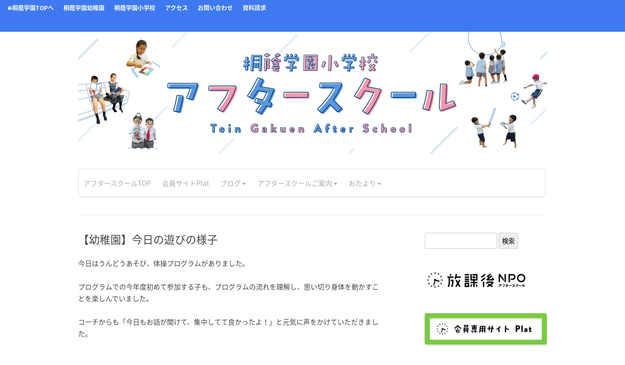

--- FILE ---
content_type: text/html; charset=UTF-8
request_url: https://toin.ac.jp/ek-as/?p=30049
body_size: 11221
content:
<!DOCTYPE html>
<!--[if IE 7]>
<html class="ie ie7" dir="ltr" lang="ja" prefix="og: https://ogp.me/ns#">
<![endif]-->
<!--[if IE 8]>
<html class="ie ie8" dir="ltr" lang="ja" prefix="og: https://ogp.me/ns#">
<![endif]-->
<!--[if !(IE 7) | !(IE 8)  ]><!-->
<html dir="ltr" lang="ja" prefix="og: https://ogp.me/ns#">
<!--<![endif]-->
<head>
<meta charset="UTF-8" />
<meta name="viewport" content="width=device-width" />

<link rel="profile" href="https://gmpg.org/xfn/11" />
<link rel="pingback" href="https://toin.ac.jp/ek-as/xmlrpc.php" />

<link rel="stylesheet" type="text/css" href="/ek-vs/wp-content/uploads/sites/72/2020/05/style_as.css"> 

<!--[if lt IE 9]>
<script src="https://toin.ac.jp/ek-as/wp-content/themes/twentytwelve_as_test/js/html5.js" type="text/javascript"></script>
<![endif]-->

		<!-- All in One SEO 4.6.5 - aioseo.com -->
		<title>【幼稚園】今日の遊びの様子 - 桐蔭学園幼稚園・小学校 アフタースクール</title>
		<meta name="description" content="今日はうんどうあそび、体操プログラムがありました。 プログラムでの今年度初めて参加する子も、プログラムの流れを" />
		<meta name="robots" content="max-image-preview:large" />
		<link rel="canonical" href="https://toin.ac.jp/ek-as/?p=30049" />
		<meta name="generator" content="All in One SEO (AIOSEO) 4.6.5" />
		<meta property="og:locale" content="ja_JP" />
		<meta property="og:site_name" content="桐蔭学園幼稚園・小学校 アフタースクール -" />
		<meta property="og:type" content="article" />
		<meta property="og:title" content="【幼稚園】今日の遊びの様子 - 桐蔭学園幼稚園・小学校 アフタースクール" />
		<meta property="og:description" content="今日はうんどうあそび、体操プログラムがありました。 プログラムでの今年度初めて参加する子も、プログラムの流れを" />
		<meta property="og:url" content="https://toin.ac.jp/ek-as/?p=30049" />
		<meta property="article:published_time" content="2021-05-18T10:30:56+00:00" />
		<meta property="article:modified_time" content="2021-05-18T10:30:56+00:00" />
		<meta name="twitter:card" content="summary_large_image" />
		<meta name="twitter:title" content="【幼稚園】今日の遊びの様子 - 桐蔭学園幼稚園・小学校 アフタースクール" />
		<meta name="twitter:description" content="今日はうんどうあそび、体操プログラムがありました。 プログラムでの今年度初めて参加する子も、プログラムの流れを" />
		<script type="application/ld+json" class="aioseo-schema">
			{"@context":"https:\/\/schema.org","@graph":[{"@type":"BlogPosting","@id":"https:\/\/toin.ac.jp\/ek-as\/?p=30049#blogposting","name":"\u3010\u5e7c\u7a1a\u5712\u3011\u4eca\u65e5\u306e\u904a\u3073\u306e\u69d8\u5b50 - \u6850\u852d\u5b66\u5712\u5e7c\u7a1a\u5712\u30fb\u5c0f\u5b66\u6821 \u30a2\u30d5\u30bf\u30fc\u30b9\u30af\u30fc\u30eb","headline":"\u3010\u5e7c\u7a1a\u5712\u3011\u4eca\u65e5\u306e\u904a\u3073\u306e\u69d8\u5b50","author":{"@id":"https:\/\/toin.ac.jp\/ek-as\/?author=92#author"},"publisher":{"@id":"https:\/\/toin.ac.jp\/ek-as\/#organization"},"image":{"@type":"ImageObject","url":"https:\/\/toin.ac.jp\/ek-as\/wp-content\/uploads\/sites\/57\/2021\/05\/P51800072.jpg","@id":"https:\/\/toin.ac.jp\/ek-as\/?p=30049\/#articleImage","width":4608,"height":3456},"datePublished":"2021-05-18T19:30:56+09:00","dateModified":"2021-05-18T19:30:56+09:00","inLanguage":"ja","mainEntityOfPage":{"@id":"https:\/\/toin.ac.jp\/ek-as\/?p=30049#webpage"},"isPartOf":{"@id":"https:\/\/toin.ac.jp\/ek-as\/?p=30049#webpage"},"articleSection":"\u3046\u3093\u3069\u3046\u3042\u305d\u3073, \u30a2\u30d5\u30bf\u30fc\u30b9\u30af\u30fc\u30eb\u306e\u69d8\u5b50, \u4f53\u64cd, \u6850\u852d\u5b66\u5712\u5e7c\u7a1a\u5712\u30a2\u30d5\u30bf\u30fc\u30b9\u30af\u30fc\u30eb"},{"@type":"BreadcrumbList","@id":"https:\/\/toin.ac.jp\/ek-as\/?p=30049#breadcrumblist","itemListElement":[{"@type":"ListItem","@id":"https:\/\/toin.ac.jp\/ek-as\/#listItem","position":1,"name":"\u5bb6","item":"https:\/\/toin.ac.jp\/ek-as\/","nextItem":"https:\/\/toin.ac.jp\/ek-as\/?p=30049#listItem"},{"@type":"ListItem","@id":"https:\/\/toin.ac.jp\/ek-as\/?p=30049#listItem","position":2,"name":"\u3010\u5e7c\u7a1a\u5712\u3011\u4eca\u65e5\u306e\u904a\u3073\u306e\u69d8\u5b50","previousItem":"https:\/\/toin.ac.jp\/ek-as\/#listItem"}]},{"@type":"Organization","@id":"https:\/\/toin.ac.jp\/ek-as\/#organization","name":"\u6850\u852d\u5b66\u5712\u5e7c\u7a1a\u5712\u30fb\u5c0f\u5b66\u6821 \u30a2\u30d5\u30bf\u30fc\u30b9\u30af\u30fc\u30eb","url":"https:\/\/toin.ac.jp\/ek-as\/"},{"@type":"Person","@id":"https:\/\/toin.ac.jp\/ek-as\/?author=92#author","url":"https:\/\/toin.ac.jp\/ek-as\/?author=92","name":"toin-as","image":{"@type":"ImageObject","@id":"https:\/\/toin.ac.jp\/ek-as\/?p=30049#authorImage","url":"https:\/\/secure.gravatar.com\/avatar\/892fba9da3e226c63644e1a89757e5c7?s=96&d=mm&r=g","width":96,"height":96,"caption":"toin-as"}},{"@type":"WebPage","@id":"https:\/\/toin.ac.jp\/ek-as\/?p=30049#webpage","url":"https:\/\/toin.ac.jp\/ek-as\/?p=30049","name":"\u3010\u5e7c\u7a1a\u5712\u3011\u4eca\u65e5\u306e\u904a\u3073\u306e\u69d8\u5b50 - \u6850\u852d\u5b66\u5712\u5e7c\u7a1a\u5712\u30fb\u5c0f\u5b66\u6821 \u30a2\u30d5\u30bf\u30fc\u30b9\u30af\u30fc\u30eb","description":"\u4eca\u65e5\u306f\u3046\u3093\u3069\u3046\u3042\u305d\u3073\u3001\u4f53\u64cd\u30d7\u30ed\u30b0\u30e9\u30e0\u304c\u3042\u308a\u307e\u3057\u305f\u3002 \u30d7\u30ed\u30b0\u30e9\u30e0\u3067\u306e\u4eca\u5e74\u5ea6\u521d\u3081\u3066\u53c2\u52a0\u3059\u308b\u5b50\u3082\u3001\u30d7\u30ed\u30b0\u30e9\u30e0\u306e\u6d41\u308c\u3092","inLanguage":"ja","isPartOf":{"@id":"https:\/\/toin.ac.jp\/ek-as\/#website"},"breadcrumb":{"@id":"https:\/\/toin.ac.jp\/ek-as\/?p=30049#breadcrumblist"},"author":{"@id":"https:\/\/toin.ac.jp\/ek-as\/?author=92#author"},"creator":{"@id":"https:\/\/toin.ac.jp\/ek-as\/?author=92#author"},"datePublished":"2021-05-18T19:30:56+09:00","dateModified":"2021-05-18T19:30:56+09:00"},{"@type":"WebSite","@id":"https:\/\/toin.ac.jp\/ek-as\/#website","url":"https:\/\/toin.ac.jp\/ek-as\/","name":"\u6850\u852d\u5b66\u5712\u5e7c\u7a1a\u5712\u30fb\u5c0f\u5b66\u6821 \u30a2\u30d5\u30bf\u30fc\u30b9\u30af\u30fc\u30eb","inLanguage":"ja","publisher":{"@id":"https:\/\/toin.ac.jp\/ek-as\/#organization"}}]}
		</script>
		<!-- All in One SEO -->

<link rel='dns-prefetch' href='//fonts.googleapis.com' />
<link rel="alternate" type="application/rss+xml" title="桐蔭学園幼稚園・小学校 アフタースクール &raquo; フィード" href="https://toin.ac.jp/ek-as/?feed=rss2" />
<link rel="alternate" type="application/rss+xml" title="桐蔭学園幼稚園・小学校 アフタースクール &raquo; コメントフィード" href="https://toin.ac.jp/ek-as/?feed=comments-rss2" />
<script type="text/javascript">
window._wpemojiSettings = {"baseUrl":"https:\/\/s.w.org\/images\/core\/emoji\/14.0.0\/72x72\/","ext":".png","svgUrl":"https:\/\/s.w.org\/images\/core\/emoji\/14.0.0\/svg\/","svgExt":".svg","source":{"concatemoji":"https:\/\/toin.ac.jp\/ek-as\/wp-includes\/js\/wp-emoji-release.min.js?ver=6.1.7"}};
/*! This file is auto-generated */
!function(e,a,t){var n,r,o,i=a.createElement("canvas"),p=i.getContext&&i.getContext("2d");function s(e,t){var a=String.fromCharCode,e=(p.clearRect(0,0,i.width,i.height),p.fillText(a.apply(this,e),0,0),i.toDataURL());return p.clearRect(0,0,i.width,i.height),p.fillText(a.apply(this,t),0,0),e===i.toDataURL()}function c(e){var t=a.createElement("script");t.src=e,t.defer=t.type="text/javascript",a.getElementsByTagName("head")[0].appendChild(t)}for(o=Array("flag","emoji"),t.supports={everything:!0,everythingExceptFlag:!0},r=0;r<o.length;r++)t.supports[o[r]]=function(e){if(p&&p.fillText)switch(p.textBaseline="top",p.font="600 32px Arial",e){case"flag":return s([127987,65039,8205,9895,65039],[127987,65039,8203,9895,65039])?!1:!s([55356,56826,55356,56819],[55356,56826,8203,55356,56819])&&!s([55356,57332,56128,56423,56128,56418,56128,56421,56128,56430,56128,56423,56128,56447],[55356,57332,8203,56128,56423,8203,56128,56418,8203,56128,56421,8203,56128,56430,8203,56128,56423,8203,56128,56447]);case"emoji":return!s([129777,127995,8205,129778,127999],[129777,127995,8203,129778,127999])}return!1}(o[r]),t.supports.everything=t.supports.everything&&t.supports[o[r]],"flag"!==o[r]&&(t.supports.everythingExceptFlag=t.supports.everythingExceptFlag&&t.supports[o[r]]);t.supports.everythingExceptFlag=t.supports.everythingExceptFlag&&!t.supports.flag,t.DOMReady=!1,t.readyCallback=function(){t.DOMReady=!0},t.supports.everything||(n=function(){t.readyCallback()},a.addEventListener?(a.addEventListener("DOMContentLoaded",n,!1),e.addEventListener("load",n,!1)):(e.attachEvent("onload",n),a.attachEvent("onreadystatechange",function(){"complete"===a.readyState&&t.readyCallback()})),(e=t.source||{}).concatemoji?c(e.concatemoji):e.wpemoji&&e.twemoji&&(c(e.twemoji),c(e.wpemoji)))}(window,document,window._wpemojiSettings);
</script>
<style type="text/css">
img.wp-smiley,
img.emoji {
	display: inline !important;
	border: none !important;
	box-shadow: none !important;
	height: 1em !important;
	width: 1em !important;
	margin: 0 0.07em !important;
	vertical-align: -0.1em !important;
	background: none !important;
	padding: 0 !important;
}
</style>
	<link rel='stylesheet' id='wp-block-library-css' href='https://toin.ac.jp/ek-as/wp-includes/css/dist/block-library/style.min.css?ver=6.1.7' type='text/css' media='all' />
<link rel='stylesheet' id='classic-theme-styles-css' href='https://toin.ac.jp/ek-as/wp-includes/css/classic-themes.min.css?ver=1' type='text/css' media='all' />
<style id='global-styles-inline-css' type='text/css'>
body{--wp--preset--color--black: #000000;--wp--preset--color--cyan-bluish-gray: #abb8c3;--wp--preset--color--white: #ffffff;--wp--preset--color--pale-pink: #f78da7;--wp--preset--color--vivid-red: #cf2e2e;--wp--preset--color--luminous-vivid-orange: #ff6900;--wp--preset--color--luminous-vivid-amber: #fcb900;--wp--preset--color--light-green-cyan: #7bdcb5;--wp--preset--color--vivid-green-cyan: #00d084;--wp--preset--color--pale-cyan-blue: #8ed1fc;--wp--preset--color--vivid-cyan-blue: #0693e3;--wp--preset--color--vivid-purple: #9b51e0;--wp--preset--gradient--vivid-cyan-blue-to-vivid-purple: linear-gradient(135deg,rgba(6,147,227,1) 0%,rgb(155,81,224) 100%);--wp--preset--gradient--light-green-cyan-to-vivid-green-cyan: linear-gradient(135deg,rgb(122,220,180) 0%,rgb(0,208,130) 100%);--wp--preset--gradient--luminous-vivid-amber-to-luminous-vivid-orange: linear-gradient(135deg,rgba(252,185,0,1) 0%,rgba(255,105,0,1) 100%);--wp--preset--gradient--luminous-vivid-orange-to-vivid-red: linear-gradient(135deg,rgba(255,105,0,1) 0%,rgb(207,46,46) 100%);--wp--preset--gradient--very-light-gray-to-cyan-bluish-gray: linear-gradient(135deg,rgb(238,238,238) 0%,rgb(169,184,195) 100%);--wp--preset--gradient--cool-to-warm-spectrum: linear-gradient(135deg,rgb(74,234,220) 0%,rgb(151,120,209) 20%,rgb(207,42,186) 40%,rgb(238,44,130) 60%,rgb(251,105,98) 80%,rgb(254,248,76) 100%);--wp--preset--gradient--blush-light-purple: linear-gradient(135deg,rgb(255,206,236) 0%,rgb(152,150,240) 100%);--wp--preset--gradient--blush-bordeaux: linear-gradient(135deg,rgb(254,205,165) 0%,rgb(254,45,45) 50%,rgb(107,0,62) 100%);--wp--preset--gradient--luminous-dusk: linear-gradient(135deg,rgb(255,203,112) 0%,rgb(199,81,192) 50%,rgb(65,88,208) 100%);--wp--preset--gradient--pale-ocean: linear-gradient(135deg,rgb(255,245,203) 0%,rgb(182,227,212) 50%,rgb(51,167,181) 100%);--wp--preset--gradient--electric-grass: linear-gradient(135deg,rgb(202,248,128) 0%,rgb(113,206,126) 100%);--wp--preset--gradient--midnight: linear-gradient(135deg,rgb(2,3,129) 0%,rgb(40,116,252) 100%);--wp--preset--duotone--dark-grayscale: url('#wp-duotone-dark-grayscale');--wp--preset--duotone--grayscale: url('#wp-duotone-grayscale');--wp--preset--duotone--purple-yellow: url('#wp-duotone-purple-yellow');--wp--preset--duotone--blue-red: url('#wp-duotone-blue-red');--wp--preset--duotone--midnight: url('#wp-duotone-midnight');--wp--preset--duotone--magenta-yellow: url('#wp-duotone-magenta-yellow');--wp--preset--duotone--purple-green: url('#wp-duotone-purple-green');--wp--preset--duotone--blue-orange: url('#wp-duotone-blue-orange');--wp--preset--font-size--small: 13px;--wp--preset--font-size--medium: 20px;--wp--preset--font-size--large: 36px;--wp--preset--font-size--x-large: 42px;--wp--preset--spacing--20: 0.44rem;--wp--preset--spacing--30: 0.67rem;--wp--preset--spacing--40: 1rem;--wp--preset--spacing--50: 1.5rem;--wp--preset--spacing--60: 2.25rem;--wp--preset--spacing--70: 3.38rem;--wp--preset--spacing--80: 5.06rem;}:where(.is-layout-flex){gap: 0.5em;}body .is-layout-flow > .alignleft{float: left;margin-inline-start: 0;margin-inline-end: 2em;}body .is-layout-flow > .alignright{float: right;margin-inline-start: 2em;margin-inline-end: 0;}body .is-layout-flow > .aligncenter{margin-left: auto !important;margin-right: auto !important;}body .is-layout-constrained > .alignleft{float: left;margin-inline-start: 0;margin-inline-end: 2em;}body .is-layout-constrained > .alignright{float: right;margin-inline-start: 2em;margin-inline-end: 0;}body .is-layout-constrained > .aligncenter{margin-left: auto !important;margin-right: auto !important;}body .is-layout-constrained > :where(:not(.alignleft):not(.alignright):not(.alignfull)){max-width: var(--wp--style--global--content-size);margin-left: auto !important;margin-right: auto !important;}body .is-layout-constrained > .alignwide{max-width: var(--wp--style--global--wide-size);}body .is-layout-flex{display: flex;}body .is-layout-flex{flex-wrap: wrap;align-items: center;}body .is-layout-flex > *{margin: 0;}:where(.wp-block-columns.is-layout-flex){gap: 2em;}.has-black-color{color: var(--wp--preset--color--black) !important;}.has-cyan-bluish-gray-color{color: var(--wp--preset--color--cyan-bluish-gray) !important;}.has-white-color{color: var(--wp--preset--color--white) !important;}.has-pale-pink-color{color: var(--wp--preset--color--pale-pink) !important;}.has-vivid-red-color{color: var(--wp--preset--color--vivid-red) !important;}.has-luminous-vivid-orange-color{color: var(--wp--preset--color--luminous-vivid-orange) !important;}.has-luminous-vivid-amber-color{color: var(--wp--preset--color--luminous-vivid-amber) !important;}.has-light-green-cyan-color{color: var(--wp--preset--color--light-green-cyan) !important;}.has-vivid-green-cyan-color{color: var(--wp--preset--color--vivid-green-cyan) !important;}.has-pale-cyan-blue-color{color: var(--wp--preset--color--pale-cyan-blue) !important;}.has-vivid-cyan-blue-color{color: var(--wp--preset--color--vivid-cyan-blue) !important;}.has-vivid-purple-color{color: var(--wp--preset--color--vivid-purple) !important;}.has-black-background-color{background-color: var(--wp--preset--color--black) !important;}.has-cyan-bluish-gray-background-color{background-color: var(--wp--preset--color--cyan-bluish-gray) !important;}.has-white-background-color{background-color: var(--wp--preset--color--white) !important;}.has-pale-pink-background-color{background-color: var(--wp--preset--color--pale-pink) !important;}.has-vivid-red-background-color{background-color: var(--wp--preset--color--vivid-red) !important;}.has-luminous-vivid-orange-background-color{background-color: var(--wp--preset--color--luminous-vivid-orange) !important;}.has-luminous-vivid-amber-background-color{background-color: var(--wp--preset--color--luminous-vivid-amber) !important;}.has-light-green-cyan-background-color{background-color: var(--wp--preset--color--light-green-cyan) !important;}.has-vivid-green-cyan-background-color{background-color: var(--wp--preset--color--vivid-green-cyan) !important;}.has-pale-cyan-blue-background-color{background-color: var(--wp--preset--color--pale-cyan-blue) !important;}.has-vivid-cyan-blue-background-color{background-color: var(--wp--preset--color--vivid-cyan-blue) !important;}.has-vivid-purple-background-color{background-color: var(--wp--preset--color--vivid-purple) !important;}.has-black-border-color{border-color: var(--wp--preset--color--black) !important;}.has-cyan-bluish-gray-border-color{border-color: var(--wp--preset--color--cyan-bluish-gray) !important;}.has-white-border-color{border-color: var(--wp--preset--color--white) !important;}.has-pale-pink-border-color{border-color: var(--wp--preset--color--pale-pink) !important;}.has-vivid-red-border-color{border-color: var(--wp--preset--color--vivid-red) !important;}.has-luminous-vivid-orange-border-color{border-color: var(--wp--preset--color--luminous-vivid-orange) !important;}.has-luminous-vivid-amber-border-color{border-color: var(--wp--preset--color--luminous-vivid-amber) !important;}.has-light-green-cyan-border-color{border-color: var(--wp--preset--color--light-green-cyan) !important;}.has-vivid-green-cyan-border-color{border-color: var(--wp--preset--color--vivid-green-cyan) !important;}.has-pale-cyan-blue-border-color{border-color: var(--wp--preset--color--pale-cyan-blue) !important;}.has-vivid-cyan-blue-border-color{border-color: var(--wp--preset--color--vivid-cyan-blue) !important;}.has-vivid-purple-border-color{border-color: var(--wp--preset--color--vivid-purple) !important;}.has-vivid-cyan-blue-to-vivid-purple-gradient-background{background: var(--wp--preset--gradient--vivid-cyan-blue-to-vivid-purple) !important;}.has-light-green-cyan-to-vivid-green-cyan-gradient-background{background: var(--wp--preset--gradient--light-green-cyan-to-vivid-green-cyan) !important;}.has-luminous-vivid-amber-to-luminous-vivid-orange-gradient-background{background: var(--wp--preset--gradient--luminous-vivid-amber-to-luminous-vivid-orange) !important;}.has-luminous-vivid-orange-to-vivid-red-gradient-background{background: var(--wp--preset--gradient--luminous-vivid-orange-to-vivid-red) !important;}.has-very-light-gray-to-cyan-bluish-gray-gradient-background{background: var(--wp--preset--gradient--very-light-gray-to-cyan-bluish-gray) !important;}.has-cool-to-warm-spectrum-gradient-background{background: var(--wp--preset--gradient--cool-to-warm-spectrum) !important;}.has-blush-light-purple-gradient-background{background: var(--wp--preset--gradient--blush-light-purple) !important;}.has-blush-bordeaux-gradient-background{background: var(--wp--preset--gradient--blush-bordeaux) !important;}.has-luminous-dusk-gradient-background{background: var(--wp--preset--gradient--luminous-dusk) !important;}.has-pale-ocean-gradient-background{background: var(--wp--preset--gradient--pale-ocean) !important;}.has-electric-grass-gradient-background{background: var(--wp--preset--gradient--electric-grass) !important;}.has-midnight-gradient-background{background: var(--wp--preset--gradient--midnight) !important;}.has-small-font-size{font-size: var(--wp--preset--font-size--small) !important;}.has-medium-font-size{font-size: var(--wp--preset--font-size--medium) !important;}.has-large-font-size{font-size: var(--wp--preset--font-size--large) !important;}.has-x-large-font-size{font-size: var(--wp--preset--font-size--x-large) !important;}
.wp-block-navigation a:where(:not(.wp-element-button)){color: inherit;}
:where(.wp-block-columns.is-layout-flex){gap: 2em;}
.wp-block-pullquote{font-size: 1.5em;line-height: 1.6;}
</style>
<link rel='stylesheet' id='twentytwelve-fonts-css' href='https://fonts.googleapis.com/css?family=Open+Sans:400italic,700italic,400,700&#038;subset=latin,latin-ext' type='text/css' media='all' />
<link rel='stylesheet' id='twentytwelve-style-css' href='https://toin.ac.jp/ek-as/wp-content/themes/twentytwelve_as_test/style.css?ver=6.1.7' type='text/css' media='all' />
<!--[if lt IE 9]>
<link rel='stylesheet' id='twentytwelve-ie-css' href='https://toin.ac.jp/ek-as/wp-content/themes/twentytwelve_as_test/css/ie.css?ver=20121010' type='text/css' media='all' />
<![endif]-->
<link rel="https://api.w.org/" href="https://toin.ac.jp/ek-as/index.php?rest_route=/" /><link rel="alternate" type="application/json" href="https://toin.ac.jp/ek-as/index.php?rest_route=/wp/v2/posts/30049" /><link rel="EditURI" type="application/rsd+xml" title="RSD" href="https://toin.ac.jp/ek-as/xmlrpc.php?rsd" />
<link rel="wlwmanifest" type="application/wlwmanifest+xml" href="https://toin.ac.jp/ek-as/wp-includes/wlwmanifest.xml" />
<meta name="generator" content="WordPress 6.1.7" />
<link rel='shortlink' href='https://toin.ac.jp/ek-as/?p=30049' />
<link rel="alternate" type="application/json+oembed" href="https://toin.ac.jp/ek-as/index.php?rest_route=%2Foembed%2F1.0%2Fembed&#038;url=https%3A%2F%2Ftoin.ac.jp%2Fek-as%2F%3Fp%3D30049" />
<link rel="alternate" type="text/xml+oembed" href="https://toin.ac.jp/ek-as/index.php?rest_route=%2Foembed%2F1.0%2Fembed&#038;url=https%3A%2F%2Ftoin.ac.jp%2Fek-as%2F%3Fp%3D30049&#038;format=xml" />
<style type="text/css" id="custom-background-css">
body.custom-background { background-color: #ffffff; }
</style>
	</head>

<body class="post-template-default single single-post postid-30049 single-format-standard custom-background custom-background-white custom-font-enabled">

<div style="width:100%; height:50px; padding:10px 0 5px 0; background-color:#3e79f0; color:white">
<ul style="float:left">
<li style="float:left;margin-left:5px; margin-right:20px; margin-bottom:5px; font-size:12px"><a href="/" style="text-decoration: none; color:white; font-weight:bold" target="_blank"><img src="/wp-content/uploads/2017/01/home-1.png" alt="" width="10" style="margin-left:10px"/>桐蔭学園TOPへ</a></li>
<li style="float:left;margin-right:20px; margin-bottom:5px; font-size:12px"><a href="/knd/" style="text-decoration: none; color:white; font-weight:bold" target="_blank">桐蔭学園幼稚園</a></li>
<li style="float:left;margin-right:20px; margin-bottom:5px; font-size:12px"><a href="/ele/" style="text-decoration: none; color:white; font-weight:bold" target="_blank">桐蔭学園小学校</a></li>
<li style="float:left;margin-right:20px; margin-bottom:5px; font-size:12px"><a href="/info/access/" style="text-decoration: none; color:white; font-weight:bold" target="_blank">アクセス</a></li>
<li style="float:left;margin-right:20px; margin-bottom:5px; font-size:12px"><a href="/info/contact/" style="text-decoration: none; color:white; font-weight:bold" target="_blank">お問い合わせ</a></li>
<li style="float:left;margin-bottom:5px; font-size:12px"><a href="/request/" style="text-decoration: none; color:white; font-weight:bold" target="_blank">資料請求</a></li>
</ul>
</div>

<div id="page" class="hfeed site">
<!--
	<header id="masthead" class="site-header" role="banner">
		<hgroup>
			<h1 class="site-title"><a href="https://toin.ac.jp/ek-as/" title="桐蔭学園幼稚園・小学校 アフタースクール" rel="home">桐蔭学園幼稚園・小学校 アフタースクール</a></h1>
			<h2 class="site-description"></h2>
		</hgroup>
		-->
<!--201909変更-->
		<nav id="site-navigation" class="main-navigation" role="navigation" style="display:none">
			<h3 class="menu-toggle">メニュー</h3>
			<a class="assistive-text" href="#content" title="コンテンツへスキップ">コンテンツへスキップ</a>
			<div class="nav-menu"><ul>
<li ><a href="https://toin.ac.jp/ek-as/">ホーム</a></li></ul></div>
		</nav><!-- #site-navigation -->

<img src="/ek-as/wp-content/uploads/sites/57/2021/01/top_ver1_fix.jpg" style="margin-bottom:30px; width:100%" />

<!--tablet-pc-->
<div class="tablet-pc">
<div class="cp_navi">
<ul>
<li><a href="/ek-as/">アフタースクールTOP</a></li>
<li><a href="https://afterschool.force.com/plat/s/login/" target="_blank">会員サイトPlat</a></li>
<li><a>ブログ <span class="caret"></span></a>

<div>
<ul>
<li><a href="/ek-as/?cat=3">小学校</a></li>
</ul>
</div>
</li>

<li><a>アフタースクールご案内 <span class="caret"></span></a>

<div>
<ul>
<li><a href="/ek-as/wp-content/uploads/sites/57/2022/04/ele_reaf_2022.pdf" target="_blank">パンフレット（小学校）</a></li>
<li><a href="/ek-as/wp-content/uploads/sites/57/2022/04/★211116_2022年度_桐蔭利用規約.pdf" target="_blank">利用規約</a></li>
<li><a href="/ek-as/wp-content/uploads/sites/57/2022/04/利用のしおり2022.pdf" target="_blank">利用のしおり</a></li>
</ul>
</div>
</li>

<li><a>おたより <span class="caret"></span></a>
<div>
<ul>
<li><a href="/ek-as/?p=29403">小学校<br>おたより</a></li>
</ul>
</div>
</li>

</ul>

</div>
</div>
<!--end-->

<!--sp
<div class="sp">
<div class="cp_navi">
<ul>
<li><a href="/ek-as/">アフタースクールTOP</a></li>
<li><a href="https://afterschool.force.com/plat/s/login/" target="_blank">会員サイトPlat</a></li>
<li><a href="/ek-as/?cat=3">ブログ-小学校</a></li>
<li><a href="/ek-as/?cat=2">ブログ-幼稚園</a></li>
<li><a href="/ek-as/wp-content/uploads/sites/57/2021/01/桐蔭学園小学校アフタースクール_パンフレット.pdf" target="_blank">パンフレット（小学校）</a></li>
<li><a href="/ek-as/wp-content/uploads/sites/57/2021/01/桐蔭学園幼稚園アフタースクール_パンフレット.pdf" target="_blank">パンフレット（幼稚園）</a></li>
<li><a href="/ek-as/wp-content/uploads/sites/57/2021/01/桐蔭学園幼稚園・小学校アフタースクール利用規約第6版.pdf" target="_blank">利用規約</a></li>
<li><a href="#">入会資料</a></li>
<li><a href="/ek-as/?p=29403">小学校<br>おたより</a></li>
<li><a href="/ek-as/?p=29463">幼稚園<br>おたより</a></li>
</ul>

</div>
</div>-->
<!--end-->

</header><!-- #masthead -->

<div id="main" class="wrapper">

<div class="breadcrumbs" typeof="BreadcrumbList" vocab="https://schema.org/" style=" font-size:12px">
  </div>
<div style="border-bottom:1px dotted #dddddd; height:1px; margin-top:7px; margin-bottom:10px">&nbsp;</div>
	<div id="primary" class="site-content">
		<div id="content" role="main">

			
				
	<article id="post-30049" class="post-30049 post type-post status-publish format-standard hentry category-23 category-as_info-knd-as category-22 category-knd-as">
				<header class="entry-header">
									<h1 class="entry-title">【幼稚園】今日の遊びの様子</h1>
								</header><!-- .entry-header -->

				<div class="entry-content">
			<p>今日はうんどうあそび、体操プログラムがありました。</p>
<p>プログラムでの今年度初めて参加する子も、プログラムの流れを理解し、思い切り身体を動かすことを楽しんでいました。</p>
<p>コーチからも「今日もお話が聞けて、集中してて良かったよ！」と元気に声をかけていただきました。</p>
<p>今日の遊びの様子です。</p>
<p>初めての動物将棋に挑戦！</p>
<p><a href="https://toin.ac.jp/ek-as/wp-content/uploads/sites/57/2021/05/P51800072.jpg" target="_blank"><img decoding="async" src="https://toin.ac.jp/ek-as/wp-content/uploads/sites/57/2021/05/P51800072-1024x768.jpg" alt="OLYMPUS DIGITAL CAMERA" width="625" height="468" class="alignnone size-large wp-image-30062" srcset="https://toin.ac.jp/ek-as/wp-content/uploads/sites/57/2021/05/P51800072-1024x768.jpg 1024w, https://toin.ac.jp/ek-as/wp-content/uploads/sites/57/2021/05/P51800072-300x225.jpg 300w, https://toin.ac.jp/ek-as/wp-content/uploads/sites/57/2021/05/P51800072-624x467.jpg 624w" sizes="(max-width: 625px) 100vw, 625px" /></a></p>
<p><a href="https://toin.ac.jp/ek-as/wp-content/uploads/sites/57/2021/05/P51800082.jpg" target="_blank"><img decoding="async" loading="lazy" src="https://toin.ac.jp/ek-as/wp-content/uploads/sites/57/2021/05/P51800082-1024x768.jpg" alt="OLYMPUS DIGITAL CAMERA" width="625" height="468" class="alignnone size-large wp-image-30058" srcset="https://toin.ac.jp/ek-as/wp-content/uploads/sites/57/2021/05/P51800082-1024x768.jpg 1024w, https://toin.ac.jp/ek-as/wp-content/uploads/sites/57/2021/05/P51800082-300x225.jpg 300w, https://toin.ac.jp/ek-as/wp-content/uploads/sites/57/2021/05/P51800082-624x467.jpg 624w" sizes="(max-width: 625px) 100vw, 625px" /></a></p>
<p>&nbsp;</p>
<p><a href="https://toin.ac.jp/ek-as/wp-content/uploads/sites/57/2021/05/P5180010.jpg" target="_blank"><img decoding="async" loading="lazy" src="https://toin.ac.jp/ek-as/wp-content/uploads/sites/57/2021/05/P5180010-768x1024.jpg" alt="OLYMPUS DIGITAL CAMERA" width="625" height="833" class="alignnone size-large wp-image-30050" srcset="https://toin.ac.jp/ek-as/wp-content/uploads/sites/57/2021/05/P5180010-768x1024.jpg 768w, https://toin.ac.jp/ek-as/wp-content/uploads/sites/57/2021/05/P5180010-225x300.jpg 225w, https://toin.ac.jp/ek-as/wp-content/uploads/sites/57/2021/05/P5180010-624x832.jpg 624w" sizes="(max-width: 625px) 100vw, 625px" /></a></p>
<p>うんどうあそび↓<a href="https://toin.ac.jp/ek-as/wp-content/uploads/sites/57/2021/05/P5180001.jpg" target="_blank"><img decoding="async" loading="lazy" src="https://toin.ac.jp/ek-as/wp-content/uploads/sites/57/2021/05/P5180001-1024x768.jpg" alt="OLYMPUS DIGITAL CAMERA" width="625" height="468" class="alignnone size-large wp-image-30052" srcset="https://toin.ac.jp/ek-as/wp-content/uploads/sites/57/2021/05/P5180001-1024x768.jpg 1024w, https://toin.ac.jp/ek-as/wp-content/uploads/sites/57/2021/05/P5180001-300x225.jpg 300w, https://toin.ac.jp/ek-as/wp-content/uploads/sites/57/2021/05/P5180001-624x467.jpg 624w" sizes="(max-width: 625px) 100vw, 625px" /></a></p>
<p>たいそう↓<a href="https://toin.ac.jp/ek-as/wp-content/uploads/sites/57/2021/05/P5180009.jpg" target="_blank"><img decoding="async" loading="lazy" src="https://toin.ac.jp/ek-as/wp-content/uploads/sites/57/2021/05/P5180009-1024x768.jpg" alt="OLYMPUS DIGITAL CAMERA" width="625" height="468" class="alignnone size-large wp-image-30054" srcset="https://toin.ac.jp/ek-as/wp-content/uploads/sites/57/2021/05/P5180009-1024x768.jpg 1024w, https://toin.ac.jp/ek-as/wp-content/uploads/sites/57/2021/05/P5180009-300x225.jpg 300w, https://toin.ac.jp/ek-as/wp-content/uploads/sites/57/2021/05/P5180009-624x467.jpg 624w" sizes="(max-width: 625px) 100vw, 625px" /></a></p>
<p>&nbsp;</p>
					</div><!-- .entry-content -->
		
		<footer class="entry-meta">
			カテゴリー: <a href="https://toin.ac.jp/ek-as/?cat=23" rel="category">うんどうあそび</a>, <a href="https://toin.ac.jp/ek-as/?cat=11" rel="category">アフタースクールの様子</a>, <a href="https://toin.ac.jp/ek-as/?cat=22" rel="category">体操</a>, <a href="https://toin.ac.jp/ek-as/?cat=2" rel="category">桐蔭学園幼稚園アフタースクール</a> | 投稿日: <a href="https://toin.ac.jp/ek-as/?p=30049" title="7:30 PM" rel="bookmark"><time class="entry-date" datetime="2021-05-18T19:30:56+09:00">2021年5月18日</time></a> | <span class="by-author">投稿者: <span class="author vcard"><a class="url fn n" href="https://toin.ac.jp/ek-as/?author=92" title="toin-as の投稿をすべて表示" rel="author">toin-as</a></span></span>								</footer><!-- .entry-meta -->
	</article><!-- #post -->
				<!--201909変更-->
				<nav class="nav-single" style="display:none">
					<h3 class="assistive-text">投稿ナビゲーション</h3>
					<span class="nav-previous"><a href="https://toin.ac.jp/ek-as/?p=30020" rel="prev"><span class="meta-nav">&larr;</span> 【幼稚園】今日の遊びの様子</a></span>
					<span class="nav-next"><a href="https://toin.ac.jp/ek-as/?p=30064" rel="next">【小学校】スペシャルプログラム「母の日のハートのマグカップ」(4/12） <span class="meta-nav">&rarr;</span></a></span>
				</nav><!-- .nav-single -->

				
<div id="comments" class="comments-area">

	
	
	
</div><!-- #comments .comments-area -->

			
		</div><!-- #content -->
	</div><!-- #primary -->


			<div id="secondary" class="widget-area" role="complementary">
			<aside id="search-2" class="widget widget_search"><form role="search" method="get" id="searchform" class="searchform" action="https://toin.ac.jp/ek-as/">
				<div>
					<label class="screen-reader-text" for="s">検索:</label>
					<input type="text" value="" name="s" id="s" />
					<input type="submit" id="searchsubmit" value="検索" />
				</div>
			</form></aside><aside id="text-3" class="widget widget_text">			<div class="textwidget"><!--ロゴ-->
<div style="padding:0 5px;margin-bottom:5px"><a href="https://npoafterschool.org/" target="_blank" rel="noopener">
<img src="/ek-as/wp-content/uploads/sites/57/2016/02/logo_as.png" alt="logo_as" width="201" style="box-shadow:none; margin-bottom:40px" /></a></div>
<a href="https://afterschool.force.com/plat/s/login/" target="_blank" rel="noopener"><img src="https://toin.ac.jp/ek-as/wp-content/uploads/sites/57/2021/01/会員専用サイトPlat_ver1.png" alt="会員専用サイトPlat_ver1" width="250" /></a>


<div style="display:none">
<!--写真-->
<div style="border-bottom:1px dotted #eeeeee;padding:0 5px;margin-bottom:5px">
<img src="/ek-as/wp-content/uploads/sites/57/2015/04/NKN_5575s.jpg" alt="NKN_5575s" width="240" /></div>
<!--スポット申込-->
<div style="border-bottom:1px dotted #eeeeee;padding:0 5px;margin-bottom:5px">
<a href="https://kids-ai.com/toinP/portal/public/login" target="_blank" rel="noopener"><img src="/ek-as/wp-content/uploads/sites/57/2015/05/spot.png" alt="spot" width="240" style="box-shadow:none" /></a><br>
<!--レギュラー申込・変更-->
<a href="/ek-as/2015/05/29/regular"><img src="/ek-as/wp-content/uploads/sites/57/2015/05/regular.png" alt="spot" width="240" style="box-shadow:none" /></a><br>
<!--定期プログラム申込・変更-->
<img src="/ek-as/wp-content/uploads/sites/57/2015/07/program.png" alt="rule" width="240" style="box-shadow:none" /><br>
　◆2019年度<br>
　├小学校-<a href="https://toin.ac.jp/ek-as/2018/02/10/2018_ele-form_chg/" target="_blank" style="font-size:10px" rel="noopener">2019年度定期プログラム申込・変更</a><br>
　└幼稚園-<a href="https://toin.ac.jp/ek-as/2018/02/10/2018_knd-form_chg" target="_blank" style="font-size:10px" rel="noopener">2019年度定期プログラム申込・変更</a>
<!--スペシャルプログラム申込・変更-->
<img src="/ek-as/wp-content/uploads/sites/57/2015/07/special.png" alt="rule" width="240" style="box-shadow:none; margin-top:10px" /><br>
　├小学校-<a href="/ek-as/2013/09/14/form_sp-ele/" target="_blank" style="font-size:11px" rel="noopener">スペシャルプログラム申込・変更</a><br>
　└幼稚園-<a href="/ek-as/2013/09/14/form_sp-knd/" target="_blank" style="font-size:11px" rel="noopener">スペシャルプログラム申込・変更</a>
</div>
<!--利用規約-->
<div style="border-bottom:1px dotted #eeeeee;padding:0 5px;margin-bottom:5px">
<img src="/ek-as/wp-content/uploads/sites/57/2015/07/rule.png" alt="rule" width="240" style="box-shadow:none; margin-top:10px" /><br>
　├小学校-<a href="https://toin.ac.jp/ek-as/wp-content/uploads/sites/57/2017/12/【桐蔭学園小学部】アフタースクール利用規約2019.pdf" target="_blank" style="font-size:11px" rel="noopener">アフタースクール利用規約</a><br>
　└幼稚園-<a href="https://toin.ac.jp/ek-as/wp-content/uploads/sites/57/2017/12/【桐蔭学園幼稚部】アフタースクール利用規約2019.pdf" target="_blank" style="font-size:11px" rel="noopener">アフタースクール利用規約</a>
</div>

<!--年間予定表・毎月の予定表-->
<div style="border-bottom:1px dotted #eeeeee;padding:0 5px;margin-bottom:5px">
<img src="/ek-as/wp-content/uploads/sites/57/2015/07/schedule.png" alt="rule" width="240" style="box-shadow:none; margin-top:10px" /><br>

　├◆小学校-<a href="https://toin.ac.jp/ek-as/wp-content/uploads/sites/57/2017/12/小学部_2020年度アフタースクールスケジュール-年間.pdf" target="_blank" style="font-size:11px" rel="noopener">年間予定表</a><br>
　├毎月の予定表(<a href="https://toin.ac.jp/ek-as/wp-content/uploads/sites/57/2017/12/小学部_2020年度アフタースクールスケジュール（４月）ver.2.pdf" target="_blank" style="font-size:11px" rel="noopener">4月</a>,<a href="https://toin.ac.jp/ek-as/wp-content/uploads/sites/57/2017/12/小学校_2020年度アフタースクールスケジュール9月.pdf" target="_blank" style="font-size:11px" rel="noopener">9月</a>)<br>
　├小学校-おたより(<a href="https://toin.ac.jp/ek-as/wp-content/uploads/sites/57/2017/12/桐蔭小学部アフターだより_2020年度_4月-保護者様用.pdf" target="_blank" style="font-size:11px" rel="noopener">4月</a>,<a href="https://toin.ac.jp/ek-as/wp-content/uploads/sites/57/2017/12/桐蔭小学校アフターだより_2020年度_9月.pdf" target="_blank" style="font-size:11px" rel="noopener">9月</a>,<a href="https://toin.ac.jp/ek-as/wp-content/uploads/sites/57/2020/11/桐蔭小学校アフターだより_2020年度_10月保護者様用）.pdf" target="_blank" style="font-size:11px" rel="noopener">10月</a>,<a href="https://toin.ac.jp/ek-as/wp-content/uploads/sites/57/2020/11/桐蔭小学校アフターだより_2020年度_11月（保護者様用）.pdf" target="_blank" style="font-size:11px" rel="noopener">11月</a>)<br>
　├◆幼稚園-<a href="https://toin.ac.jp/ek-as/wp-content/uploads/sites/57/2017/12/幼稚部_2020年度アフタースクールスケジュール-年間.pdf" target="_blank" style="font-size:11px" rel="noopener">年間予定表</a><br>
　├毎月の予定表(<a href="https://toin.ac.jp/ek-as/wp-content/uploads/sites/57/2017/12/幼稚部_2020年度アフタースクールスケジュール（４月）ver.2.pdf" target="_blank" style="font-size:11px" rel="noopener">4月</a>,<a href="https://toin.ac.jp/ek-as/wp-content/uploads/sites/57/2017/12/幼稚園_2020年度アフタースクールスケジュール9月.pdf" target="_blank" style="font-size:11px" rel="noopener">9月</a>)<br>
　└幼稚園-おたより(<a href="https://toin.ac.jp/ek-as/wp-content/uploads/sites/57/2017/12/桐蔭幼稚部アフターだより_４月ver.2（保護者様用）.pdf" target="_blank" style="font-size:11px" rel="noopener">4月</a>,<a href="https://toin.ac.jp/ek-as/wp-content/uploads/sites/57/2017/12/桐蔭幼稚園アフターだより_2020年度_9月保護者様用）.pdf" target="_blank" style="font-size:11px" rel="noopener">9月</a>,<a href="https://toin.ac.jp/ek-as/wp-content/uploads/sites/57/2020/11/桐蔭幼稚園アフターだより_2020年度_10月（保護者様用）.pdf" target="_blank" style="font-size:11px" rel="noopener">10月</a>,<a href="https://toin.ac.jp/ek-as/wp-content/uploads/sites/57/2020/11/桐蔭幼稚園アフターだより_2020年度_11月（保護者様用）.pdf" target="_blank" style="font-size:11px" rel="noopener">11月</a>)
</div>

<!--リクエスト募集中-->
<div style="border-bottom:1px dotted #eeeeee;padding:0 5px;margin-bottom:5px">
<img src="/ek-as/wp-content/uploads/sites/57/2016/09/request.png" alt="request" width="240" style="box-shadow:none; margin-top:10px" /><br>
　├<a href="https://goo.gl/forms/WECemfRPYkczIIbH2" target="_blank" style="font-size:10px" rel="noopener">「放課後行きたい場所No.1!」-受付フォーム</a><br>
　├<a href="https://goo.gl/forms/TDFC6gM8cCv481Ok2" target="_blank" style="font-size:10px" rel="noopener">市民先生（講師）登録-受付フォーム</a><br>
　└<a href="https://goo.gl/forms/AQQq8pVPEVd4U4mo2" target="_blank" style="font-size:10px" rel="noopener">ボランティア登録-受付フォーム</a><br>
</div>

</div></div>
		</aside><aside id="text-4" class="widget widget_text">			<div class="textwidget"><img src="https://toin.ac.jp/ek-as/wp-content/uploads/sites/57/2021/01/小学校活動ブログ_ver1.png" alt="小学校活動ブログ_ver1" width="250" style="margin-top:-40px" /><br></div>
		</aside><aside id="nav_menu-2" class="widget widget_nav_menu"><div class="menu-gn_al_sub_e-container"><ul id="menu-gn_al_sub_e" class="menu"><li id="menu-item-24560" class="menu-item menu-item-type-taxonomy menu-item-object-category menu-item-has-children menu-item-24560"><a href="https://toin.ac.jp/ek-as/?cat=3">桐蔭学園小学校アフタースクール</a>
<ul class="sub-menu">
	<li id="menu-item-24562" class="menu-item menu-item-type-taxonomy menu-item-object-category menu-item-24562"><a href="https://toin.ac.jp/ek-as/?cat=7">お知らせ</a></li>
	<li id="menu-item-24563" class="menu-item menu-item-type-taxonomy menu-item-object-category menu-item-24563"><a href="https://toin.ac.jp/ek-as/?cat=8">アフタースクールの様子</a></li>
	<li id="menu-item-24564" class="menu-item menu-item-type-taxonomy menu-item-object-category menu-item-24564"><a href="https://toin.ac.jp/ek-as/?cat=19">スペシャルプログラム</a></li>
	<li id="menu-item-24565" class="menu-item menu-item-type-taxonomy menu-item-object-category menu-item-24565"><a href="https://toin.ac.jp/ek-as/?cat=18">定期プログラム</a></li>
</ul>
</li>
</ul></div></aside>
		<aside id="recent-posts-3" class="widget widget_recent_entries">
		<h3 class="widget-title">最近の投稿</h3>
		<ul>
											<li>
					<a href="https://toin.ac.jp/ek-as/?p=32245">Instagramはじめました</a>
									</li>
											<li>
					<a href="https://toin.ac.jp/ek-as/?p=32090">8/18 行きたいを叶える「川遊び」</a>
									</li>
											<li>
					<a href="https://toin.ac.jp/ek-as/?p=32170">7/27　スペシャルプログラム「電撃イライラ棒」　</a>
									</li>
											<li>
					<a href="https://toin.ac.jp/ek-as/?p=32072">7月のおたより</a>
									</li>
											<li>
					<a href="https://toin.ac.jp/ek-as/?p=32074">7月7日デコナージュ生地番号一覧</a>
									</li>
					</ul>

		</aside><aside id="text-6" class="widget widget_text"><h3 class="widget-title">桐蔭学園幼稚園・小学校 公式YouTube</h3>			<div class="textwidget">[youtube]https://youtu.be/NC1UUvhyLj0[/youtube]<br>
<div style="border-bottom:1px dotted #dddddd; height:1px; width100%;margin:10px 0">&nbsp;</div></div>
		</aside><aside id="text-7" class="widget widget_text"><h3 class="widget-title">桐蔭学園-幼稚園・小学校公式FaceBook</h3>			<div class="textwidget"><div id="fb-root"></div>
<script>(function(d, s, id) {
  var js, fjs = d.getElementsByTagName(s)[0];
  if (d.getElementById(id)) return;
  js = d.createElement(s); js.id = id;
  js.src = "//connect.facebook.net/ja_JP/sdk.js#xfbml=1&version=v2.8";
  fjs.parentNode.insertBefore(js, fjs);
}(document, 'script', 'facebook-jssdk'));</script>

<div class="fb-page" data-href="https://www.facebook.com/toin.kind.ele/" data-tabs="timeline" data-width="250" data-height="700" data-small-header="false" data-adapt-container-width="true" data-hide-cover="false" data-show-facepile="true" style="border:1px solid #eeeeee;padding:1px"><blockquote cite="https://www.facebook.com/toin.kind.ele/" class="fb-xfbml-parse-ignore"><a href="https://www.facebook.com/toin.kind.ele/">学校法人 桐蔭学園 幼稚園・小学校</a></blockquote></div></div>
		</aside><aside id="archives-2" class="widget widget_archive"><h3 class="widget-title">過去の投稿</h3>		<label class="screen-reader-text" for="archives-dropdown-2">過去の投稿</label>
		<select id="archives-dropdown-2" name="archive-dropdown">
			
			<option value="">月を選択</option>
				<option value='https://toin.ac.jp/ek-as/?m=202411'> 2024年11月 &nbsp;(1)</option>
	<option value='https://toin.ac.jp/ek-as/?m=202308'> 2023年8月 &nbsp;(2)</option>
	<option value='https://toin.ac.jp/ek-as/?m=202307'> 2023年7月 &nbsp;(1)</option>
	<option value='https://toin.ac.jp/ek-as/?m=202306'> 2023年6月 &nbsp;(1)</option>
	<option value='https://toin.ac.jp/ek-as/?m=202304'> 2023年4月 &nbsp;(1)</option>
	<option value='https://toin.ac.jp/ek-as/?m=202303'> 2023年3月 &nbsp;(1)</option>
	<option value='https://toin.ac.jp/ek-as/?m=202301'> 2023年1月 &nbsp;(4)</option>
	<option value='https://toin.ac.jp/ek-as/?m=202212'> 2022年12月 &nbsp;(8)</option>
	<option value='https://toin.ac.jp/ek-as/?m=202211'> 2022年11月 &nbsp;(3)</option>
	<option value='https://toin.ac.jp/ek-as/?m=202210'> 2022年10月 &nbsp;(1)</option>
	<option value='https://toin.ac.jp/ek-as/?m=202209'> 2022年9月 &nbsp;(3)</option>
	<option value='https://toin.ac.jp/ek-as/?m=202208'> 2022年8月 &nbsp;(5)</option>
	<option value='https://toin.ac.jp/ek-as/?m=202207'> 2022年7月 &nbsp;(6)</option>
	<option value='https://toin.ac.jp/ek-as/?m=202206'> 2022年6月 &nbsp;(3)</option>
	<option value='https://toin.ac.jp/ek-as/?m=202204'> 2022年4月 &nbsp;(1)</option>
	<option value='https://toin.ac.jp/ek-as/?m=202203'> 2022年3月 &nbsp;(2)</option>
	<option value='https://toin.ac.jp/ek-as/?m=202202'> 2022年2月 &nbsp;(1)</option>
	<option value='https://toin.ac.jp/ek-as/?m=202201'> 2022年1月 &nbsp;(8)</option>
	<option value='https://toin.ac.jp/ek-as/?m=202112'> 2021年12月 &nbsp;(5)</option>
	<option value='https://toin.ac.jp/ek-as/?m=202111'> 2021年11月 &nbsp;(3)</option>
	<option value='https://toin.ac.jp/ek-as/?m=202110'> 2021年10月 &nbsp;(5)</option>
	<option value='https://toin.ac.jp/ek-as/?m=202109'> 2021年9月 &nbsp;(3)</option>
	<option value='https://toin.ac.jp/ek-as/?m=202108'> 2021年8月 &nbsp;(10)</option>
	<option value='https://toin.ac.jp/ek-as/?m=202107'> 2021年7月 &nbsp;(15)</option>
	<option value='https://toin.ac.jp/ek-as/?m=202106'> 2021年6月 &nbsp;(17)</option>
	<option value='https://toin.ac.jp/ek-as/?m=202105'> 2021年5月 &nbsp;(14)</option>
	<option value='https://toin.ac.jp/ek-as/?m=202104'> 2021年4月 &nbsp;(2)</option>
	<option value='https://toin.ac.jp/ek-as/?m=202103'> 2021年3月 &nbsp;(40)</option>
	<option value='https://toin.ac.jp/ek-as/?m=202102'> 2021年2月 &nbsp;(8)</option>
	<option value='https://toin.ac.jp/ek-as/?m=202101'> 2021年1月 &nbsp;(9)</option>
	<option value='https://toin.ac.jp/ek-as/?m=202012'> 2020年12月 &nbsp;(10)</option>
	<option value='https://toin.ac.jp/ek-as/?m=202011'> 2020年11月 &nbsp;(18)</option>
	<option value='https://toin.ac.jp/ek-as/?m=202010'> 2020年10月 &nbsp;(12)</option>
	<option value='https://toin.ac.jp/ek-as/?m=202009'> 2020年9月 &nbsp;(20)</option>
	<option value='https://toin.ac.jp/ek-as/?m=202008'> 2020年8月 &nbsp;(12)</option>
	<option value='https://toin.ac.jp/ek-as/?m=202007'> 2020年7月 &nbsp;(13)</option>
	<option value='https://toin.ac.jp/ek-as/?m=202006'> 2020年6月 &nbsp;(5)</option>
	<option value='https://toin.ac.jp/ek-as/?m=202005'> 2020年5月 &nbsp;(2)</option>
	<option value='https://toin.ac.jp/ek-as/?m=202004'> 2020年4月 &nbsp;(5)</option>
	<option value='https://toin.ac.jp/ek-as/?m=202003'> 2020年3月 &nbsp;(19)</option>
	<option value='https://toin.ac.jp/ek-as/?m=202002'> 2020年2月 &nbsp;(17)</option>
	<option value='https://toin.ac.jp/ek-as/?m=202001'> 2020年1月 &nbsp;(11)</option>
	<option value='https://toin.ac.jp/ek-as/?m=201912'> 2019年12月 &nbsp;(40)</option>
	<option value='https://toin.ac.jp/ek-as/?m=201911'> 2019年11月 &nbsp;(35)</option>
	<option value='https://toin.ac.jp/ek-as/?m=201910'> 2019年10月 &nbsp;(38)</option>
	<option value='https://toin.ac.jp/ek-as/?m=201909'> 2019年9月 &nbsp;(26)</option>
	<option value='https://toin.ac.jp/ek-as/?m=201908'> 2019年8月 &nbsp;(8)</option>
	<option value='https://toin.ac.jp/ek-as/?m=201907'> 2019年7月 &nbsp;(21)</option>
	<option value='https://toin.ac.jp/ek-as/?m=201906'> 2019年6月 &nbsp;(7)</option>
	<option value='https://toin.ac.jp/ek-as/?m=201905'> 2019年5月 &nbsp;(6)</option>
	<option value='https://toin.ac.jp/ek-as/?m=201904'> 2019年4月 &nbsp;(3)</option>
	<option value='https://toin.ac.jp/ek-as/?m=201903'> 2019年3月 &nbsp;(27)</option>
	<option value='https://toin.ac.jp/ek-as/?m=201902'> 2019年2月 &nbsp;(16)</option>
	<option value='https://toin.ac.jp/ek-as/?m=201901'> 2019年1月 &nbsp;(24)</option>
	<option value='https://toin.ac.jp/ek-as/?m=201812'> 2018年12月 &nbsp;(21)</option>
	<option value='https://toin.ac.jp/ek-as/?m=201811'> 2018年11月 &nbsp;(25)</option>
	<option value='https://toin.ac.jp/ek-as/?m=201810'> 2018年10月 &nbsp;(14)</option>
	<option value='https://toin.ac.jp/ek-as/?m=201809'> 2018年9月 &nbsp;(24)</option>
	<option value='https://toin.ac.jp/ek-as/?m=201808'> 2018年8月 &nbsp;(10)</option>
	<option value='https://toin.ac.jp/ek-as/?m=201807'> 2018年7月 &nbsp;(24)</option>
	<option value='https://toin.ac.jp/ek-as/?m=201806'> 2018年6月 &nbsp;(33)</option>
	<option value='https://toin.ac.jp/ek-as/?m=201805'> 2018年5月 &nbsp;(23)</option>
	<option value='https://toin.ac.jp/ek-as/?m=201804'> 2018年4月 &nbsp;(13)</option>
	<option value='https://toin.ac.jp/ek-as/?m=201803'> 2018年3月 &nbsp;(22)</option>
	<option value='https://toin.ac.jp/ek-as/?m=201802'> 2018年2月 &nbsp;(23)</option>
	<option value='https://toin.ac.jp/ek-as/?m=201801'> 2018年1月 &nbsp;(26)</option>
	<option value='https://toin.ac.jp/ek-as/?m=201712'> 2017年12月 &nbsp;(44)</option>
	<option value='https://toin.ac.jp/ek-as/?m=201711'> 2017年11月 &nbsp;(21)</option>
	<option value='https://toin.ac.jp/ek-as/?m=201710'> 2017年10月 &nbsp;(3)</option>
	<option value='https://toin.ac.jp/ek-as/?m=201709'> 2017年9月 &nbsp;(20)</option>
	<option value='https://toin.ac.jp/ek-as/?m=201708'> 2017年8月 &nbsp;(35)</option>
	<option value='https://toin.ac.jp/ek-as/?m=201707'> 2017年7月 &nbsp;(17)</option>
	<option value='https://toin.ac.jp/ek-as/?m=201706'> 2017年6月 &nbsp;(13)</option>
	<option value='https://toin.ac.jp/ek-as/?m=201705'> 2017年5月 &nbsp;(30)</option>
	<option value='https://toin.ac.jp/ek-as/?m=201704'> 2017年4月 &nbsp;(28)</option>
	<option value='https://toin.ac.jp/ek-as/?m=201702'> 2017年2月 &nbsp;(31)</option>
	<option value='https://toin.ac.jp/ek-as/?m=201701'> 2017年1月 &nbsp;(58)</option>
	<option value='https://toin.ac.jp/ek-as/?m=201612'> 2016年12月 &nbsp;(8)</option>
	<option value='https://toin.ac.jp/ek-as/?m=201611'> 2016年11月 &nbsp;(9)</option>
	<option value='https://toin.ac.jp/ek-as/?m=201610'> 2016年10月 &nbsp;(16)</option>
	<option value='https://toin.ac.jp/ek-as/?m=201609'> 2016年9月 &nbsp;(19)</option>
	<option value='https://toin.ac.jp/ek-as/?m=201608'> 2016年8月 &nbsp;(16)</option>
	<option value='https://toin.ac.jp/ek-as/?m=201607'> 2016年7月 &nbsp;(31)</option>
	<option value='https://toin.ac.jp/ek-as/?m=201606'> 2016年6月 &nbsp;(26)</option>
	<option value='https://toin.ac.jp/ek-as/?m=201605'> 2016年5月 &nbsp;(15)</option>
	<option value='https://toin.ac.jp/ek-as/?m=201604'> 2016年4月 &nbsp;(11)</option>
	<option value='https://toin.ac.jp/ek-as/?m=201603'> 2016年3月 &nbsp;(36)</option>
	<option value='https://toin.ac.jp/ek-as/?m=201602'> 2016年2月 &nbsp;(46)</option>
	<option value='https://toin.ac.jp/ek-as/?m=201601'> 2016年1月 &nbsp;(28)</option>
	<option value='https://toin.ac.jp/ek-as/?m=201512'> 2015年12月 &nbsp;(37)</option>
	<option value='https://toin.ac.jp/ek-as/?m=201511'> 2015年11月 &nbsp;(44)</option>
	<option value='https://toin.ac.jp/ek-as/?m=201510'> 2015年10月 &nbsp;(42)</option>
	<option value='https://toin.ac.jp/ek-as/?m=201509'> 2015年9月 &nbsp;(38)</option>
	<option value='https://toin.ac.jp/ek-as/?m=201507'> 2015年7月 &nbsp;(49)</option>
	<option value='https://toin.ac.jp/ek-as/?m=201506'> 2015年6月 &nbsp;(47)</option>
	<option value='https://toin.ac.jp/ek-as/?m=201505'> 2015年5月 &nbsp;(25)</option>
	<option value='https://toin.ac.jp/ek-as/?m=201504'> 2015年4月 &nbsp;(1)</option>
	<option value='https://toin.ac.jp/ek-as/?m=201403'> 2014年3月 &nbsp;(1)</option>
	<option value='https://toin.ac.jp/ek-as/?m=201401'> 2014年1月 &nbsp;(6)</option>
	<option value='https://toin.ac.jp/ek-as/?m=201309'> 2013年9月 &nbsp;(2)</option>
	<option value='https://toin.ac.jp/ek-as/?m=201203'> 2012年3月 &nbsp;(1)</option>

		</select>

<script type="text/javascript">
/* <![CDATA[ */
(function() {
	var dropdown = document.getElementById( "archives-dropdown-2" );
	function onSelectChange() {
		if ( dropdown.options[ dropdown.selectedIndex ].value !== '' ) {
			document.location.href = this.options[ this.selectedIndex ].value;
		}
	}
	dropdown.onchange = onSelectChange;
})();
/* ]]> */
</script>
			</aside><aside id="text-8" class="widget widget_text">			<div class="textwidget"><!-- Global site tag (gtag.js) - Google Analytics -->
<script async src="https://www.googletagmanager.com/gtag/js?id=G-JV3P37YFWD"></script>
<script>
  window.dataLayer = window.dataLayer || [];
  function gtag(){dataLayer.push(arguments);}
  gtag('js', new Date());

  gtag('config', 'G-JV3P37YFWD');
</script></div>
		</aside>		</div><!-- #secondary -->
	</div><!-- #main .wrapper -->
<footer id="colophon" role="contentinfo">
<div class="site-info" style="margin-bottom:20px">
<div style=" width:40%; padding: 20px; float:left">
<a href="https://toin.ac.jp"><img src="/common/2016/images/logo_01.png" width="200"></a>
<p>【桐蔭学園 幼稚園～中等教育学校・高等学校】<br />
〒225-8502　横浜市青葉区鉄町1614番地<br />
代表電話：045-971-1411（学園本部も同じです）</p>
</div>
<div style=" width:40%; padding: 20px; float:left">
<div style="padding:0 5px;margin-bottom:5px"><a href="https://npoafterschool.org/" target="_blank"><img src="/ek-as/wp-content/uploads/sites/57/2016/02/logo_as.png" alt="logo_as" width="160" /></a></div>
<p>特定非営利活動法人 放課後NPOアフタースクール</p>
</div>
<div style=" clear:both; height:150px; text-align:center; background-color:#000000; color:#ffffff; padding: 10px 0;">Copyright &copy; TOIN GAKUEN. All rights reserved.</div>

</div><!-- .site-info -->
</footer><!-- #colophon -->
</div><!-- #page -->
<p style="clear:both">&nbsp;</p>
<script type='text/javascript' src='https://toin.ac.jp/ek-as/wp-content/themes/twentytwelve_as_test/js/navigation.js?ver=1.0' id='twentytwelve-navigation-js'></script>
</body>
</html>


--- FILE ---
content_type: text/css
request_url: https://toin.ac.jp/ek-vs/wp-content/uploads/sites/72/2020/05/style_as.css
body_size: 522
content:
@charset "utf-8";
/* CSS Document */

.cp_navi {
	background-color: #ffffff;
	border: 1px solid #dedede;
	border-radius: 4px;
	box-shadow: 0 2px 2px -1px rgba(0, 0, 0, 0.055);
	color: #888888;
	display: block;
	/*margin: 1em 1%;*/
	margin: 0 0 30px 0;
	overflow: hidden;
	width: 99.5%;
}
.cp_navi ul {
	margin: 0;
	padding: 0;
}
.cp_navi ul li {
	display: inline-block;
	list-style-type: none;
	-webkit-transition: all 0.2s;
	        transition: all 0.2s;
}
.cp_navi > ul > li > a > .caret {
	border-top: 4px solid #aaaaaa;
	border-right: 4px solid transparent;
	border-left: 4px solid transparent;
	content: '';
	display: inline-block;
	height: 0;
	width: 0;
	vertical-align: middle;
	-webkit-transition: color 0.1s linear;
	        transition: color 0.1s linear;
}
.cp_navi > ul > li > a {
	color: #aaaaaa;
	display: block;
	line-height: 56px;
	padding: 0 10px;
	text-decoration: none;
}
.cp_navi > ul > li:hover {
	background-color: rgb(62, 121, 240);
}
.cp_navi > ul > li:hover > a {
	color: rgb( 255, 255, 255 );
}
.cp_navi > ul > li:hover > a > .caret {
	border-top-color: rgb( 255, 255, 255 );
}
.cp_navi > ul > li > div {
	background-color: rgb(62, 121, 240);
	border-top: 0;
	border-radius: 0 0 4px 4px;
	box-shadow: 0 2px 2px -1px rgba(0, 0, 0, 0.055);
	display: none;
	margin: 0;
	opacity: 0;
	position: absolute;
	width: 165px;
	visibility: hidden;
	-webkit-transiton: opacity 0.2s;
	       transition: opacity 0.2s;
}
.cp_navi > ul > li:hover > div {
	display: block;
	opacity: 1;
	visibility: visible;
}
.cp_navi > ul > li > div ul > li {
	display: block;
}
.cp_navi > ul > li > div ul > li > a {
	color: #ffffff;
	display: block;
	padding: 12px 24px;
	text-decoration: none;
}
.cp_navi > ul > li > div ul > li:hover > a {
	background-color: rgba( 255, 255, 255, 0.1);
}
